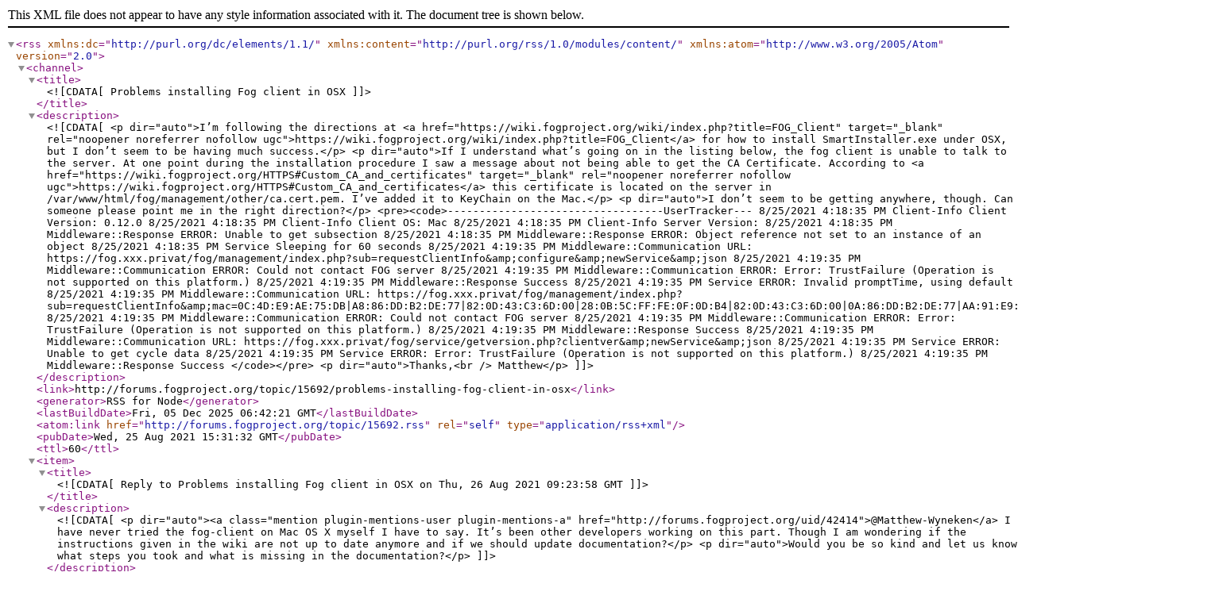

--- FILE ---
content_type: application/xml; charset=utf-8
request_url: https://forums.fogproject.org/topic/15692.rss
body_size: 5794
content:
<?xml version="1.0" encoding="UTF-8"?><rss xmlns:dc="http://purl.org/dc/elements/1.1/" xmlns:content="http://purl.org/rss/1.0/modules/content/" xmlns:atom="http://www.w3.org/2005/Atom" version="2.0"><channel><title><![CDATA[Problems installing Fog client in OSX]]></title><description><![CDATA[<p dir="auto">I’m following the directions at <a href="https://wiki.fogproject.org/wiki/index.php?title=FOG_Client" target="_blank" rel="noopener noreferrer nofollow ugc">https://wiki.fogproject.org/wiki/index.php?title=FOG_Client</a> for how to install SmartInstaller.exe under OSX, but I don’t seem to be having much success.</p>
<p dir="auto">If I understand what’s going on in the listing below, the fog client is unable to talk to the server. At one point during the installation procedure I saw a message about not being able to get the CA Certificate. According to <a href="https://wiki.fogproject.org/HTTPS#Custom_CA_and_certificates" target="_blank" rel="noopener noreferrer nofollow ugc">https://wiki.fogproject.org/HTTPS#Custom_CA_and_certificates</a> this certificate is located on the server in /var/www/html/fog/management/other/ca.cert.pem. I’ve added it to KeyChain on the Mac.</p>
<p dir="auto">I don’t seem to be getting anywhere, though. Can someone please point me in the right direction?</p>
<pre><code>----------------------------------UserTracker---
 8/25/2021 4:18:35 PM Client-Info Client Version: 0.12.0
 8/25/2021 4:18:35 PM Client-Info Client OS:      Mac
 8/25/2021 4:18:35 PM Client-Info Server Version: 
 8/25/2021 4:18:35 PM Middleware::Response ERROR: Unable to get subsection
 8/25/2021 4:18:35 PM Middleware::Response ERROR: Object reference not set to an instance of an object
 8/25/2021 4:18:35 PM Service Sleeping for 60 seconds
 8/25/2021 4:19:35 PM Middleware::Communication URL: https://fog.xxx.privat/fog/management/index.php?sub=requestClientInfo&amp;configure&amp;newService&amp;json
 8/25/2021 4:19:35 PM Middleware::Communication ERROR: Could not contact FOG server
 8/25/2021 4:19:35 PM Middleware::Communication ERROR: Error: TrustFailure (Operation is not supported on this platform.)
 8/25/2021 4:19:35 PM Middleware::Response Success
 8/25/2021 4:19:35 PM Service ERROR: Invalid promptTime, using default
 8/25/2021 4:19:35 PM Middleware::Communication URL: https://fog.xxx.privat/fog/management/index.php?sub=requestClientInfo&amp;mac=0C:4D:E9:AE:75:DB|A8:86:DD:B2:DE:77|82:0D:43:C3:6D:00|28:0B:5C:FF:FE:0F:0D:B4|82:0D:43:C3:6D:00|0A:86:DD:B2:DE:77|AA:91:E9:DE:D1:3C&amp;newService&amp;json
 8/25/2021 4:19:35 PM Middleware::Communication ERROR: Could not contact FOG server
 8/25/2021 4:19:35 PM Middleware::Communication ERROR: Error: TrustFailure (Operation is not supported on this platform.)
 8/25/2021 4:19:35 PM Middleware::Response Success
 8/25/2021 4:19:35 PM Middleware::Communication URL: https://fog.xxx.privat/fog/service/getversion.php?clientver&amp;newService&amp;json
 8/25/2021 4:19:35 PM Service ERROR: Unable to get cycle data
 8/25/2021 4:19:35 PM Service ERROR: Error: TrustFailure (Operation is not supported on this platform.)
 8/25/2021 4:19:35 PM Middleware::Response Success
</code></pre>
<p dir="auto">Thanks,<br />
Matthew</p>
]]></description><link>http://forums.fogproject.org/topic/15692/problems-installing-fog-client-in-osx</link><generator>RSS for Node</generator><lastBuildDate>Fri, 05 Dec 2025 06:42:21 GMT</lastBuildDate><atom:link href="http://forums.fogproject.org/topic/15692.rss" rel="self" type="application/rss+xml"/><pubDate>Wed, 25 Aug 2021 15:31:32 GMT</pubDate><ttl>60</ttl><item><title><![CDATA[Reply to Problems installing Fog client in OSX on Thu, 26 Aug 2021 09:23:58 GMT]]></title><description><![CDATA[<p dir="auto"><a class="mention plugin-mentions-user plugin-mentions-a" href="http://forums.fogproject.org/uid/42414">@Matthew-Wyneken</a> I have never tried the fog-client on Mac OS X myself I have to say. It’s been other developers working on this part. Though I am wondering if the instructions given in the wiki are not up to date anymore and if we should update documentation?</p>
<p dir="auto">Would you be so kind and let us know what steps you took and what is missing in the documentation?</p>
]]></description><link>http://forums.fogproject.org/post/144940</link><guid isPermaLink="true">http://forums.fogproject.org/post/144940</guid><dc:creator><![CDATA[Sebastian Roth]]></dc:creator><pubDate>Thu, 26 Aug 2021 09:23:58 GMT</pubDate></item><item><title><![CDATA[Reply to Problems installing Fog client in OSX on Thu, 26 Aug 2021 07:53:03 GMT]]></title><description><![CDATA[<p dir="auto"><a class="mention plugin-mentions-user plugin-mentions-a" href="http://forums.fogproject.org/uid/28100">@wayne-workman</a> Thanks for the pointer.</p>
<p dir="auto">No, I tried curl and it didn’t work. So I went back and looked at what was in KeyChain Access. It turns out that the CA Certificate was in the user keychain. Once I added it to the system keychain everything worked just fine.</p>
]]></description><link>http://forums.fogproject.org/post/144938</link><guid isPermaLink="true">http://forums.fogproject.org/post/144938</guid><dc:creator><![CDATA[Matthew Wyneken]]></dc:creator><pubDate>Thu, 26 Aug 2021 07:53:03 GMT</pubDate></item><item><title><![CDATA[Reply to Problems installing Fog client in OSX on Thu, 26 Aug 2021 02:50:35 GMT]]></title><description><![CDATA[<p dir="auto"><a class="mention plugin-mentions-user plugin-mentions-a" href="http://forums.fogproject.org/uid/42414">@matthew-wyneken</a> Are you using the right address for the fog server during installation? Can you do a <code>curl</code> or <code>wget</code> of the certificate using Terminal on the MacOS system?</p>
]]></description><link>http://forums.fogproject.org/post/144936</link><guid isPermaLink="true">http://forums.fogproject.org/post/144936</guid><dc:creator><![CDATA[Wayne Workman]]></dc:creator><pubDate>Thu, 26 Aug 2021 02:50:35 GMT</pubDate></item></channel></rss>